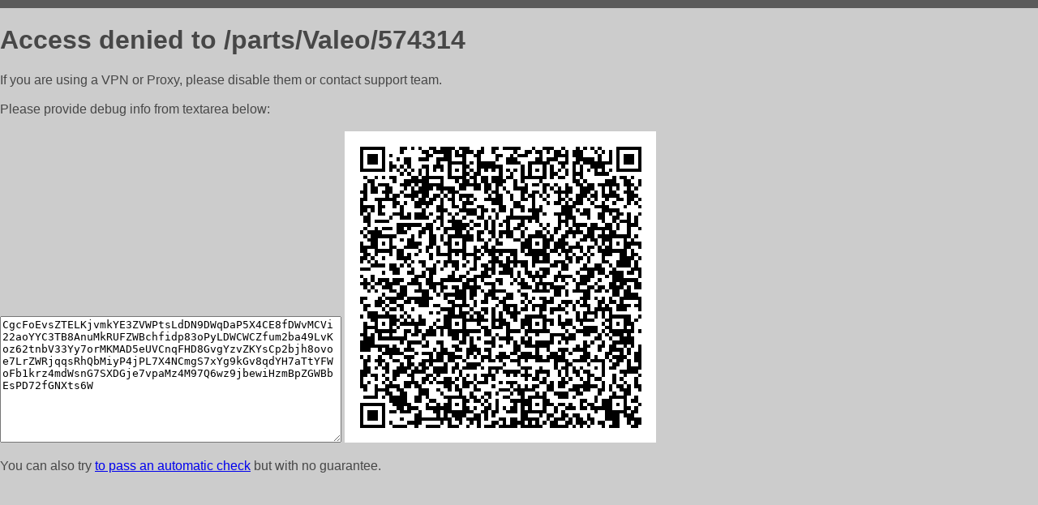

--- FILE ---
content_type: text/html; charset=utf-8
request_url: https://ailt.ru/parts/Valeo/574314
body_size: 835
content:
<!DOCTYPE html PUBLIC "-//W3C//DTD HTML 4.01//EN">
<html>
<head>
    <meta http-equiv="content-type" content="text/html; charset=utf-8" />
	<meta name="ROBOTS" content="NOINDEX, NOFOLLOW" />
	<meta http-equiv="Cache-control" content="no-cache, must-revalidate" />
    <title>Access Denied</title>
  <style type="text/css">
 body {
      font-family: Arial, sans-serif;
      font-size: 100%;
      background: #CCCCCC;
      border-top: 10px solid #5B5B5B;
      padding: 0;
      margin:0;
      color:#474747;
  }
  </style>
</head>
<body>
    <h1>Access denied to /parts/Valeo/574314 </h1>
<p>If you are using a VPN or Proxy, please disable them or
contact support team.<br><br>
Please provide debug info from textarea below:<br><br>
<textarea cols=50 rows=10 readonly>[base64]</textarea>
<img src="/.abcp-show-bimg/[base64]">
<br>
</p>
<p>
You can also try <a href="https://geoinfo.cpv1.pro/lmnb5ZR9f2bRK8F8D4b/autocheck.dyn?blre=2&wmdrastf=hC5BctqmT2P&supinfo=[base64]">to
 pass an automatic check</a> but with no guarantee.</p>
</body>
</html>
